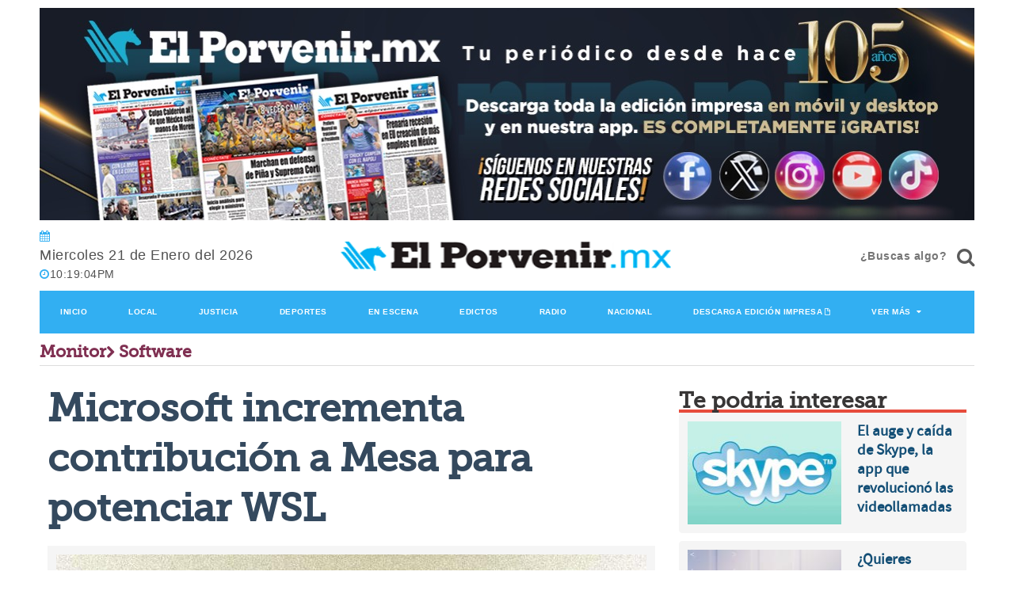

--- FILE ---
content_type: text/html; charset=utf-8
request_url: https://www.google.com/recaptcha/api2/aframe
body_size: 271
content:
<!DOCTYPE HTML><html><head><meta http-equiv="content-type" content="text/html; charset=UTF-8"></head><body><script nonce="37BmLBKfzGX9vNCUBp6JDg">/** Anti-fraud and anti-abuse applications only. See google.com/recaptcha */ try{var clients={'sodar':'https://pagead2.googlesyndication.com/pagead/sodar?'};window.addEventListener("message",function(a){try{if(a.source===window.parent){var b=JSON.parse(a.data);var c=clients[b['id']];if(c){var d=document.createElement('img');d.src=c+b['params']+'&rc='+(localStorage.getItem("rc::a")?sessionStorage.getItem("rc::b"):"");window.document.body.appendChild(d);sessionStorage.setItem("rc::e",parseInt(sessionStorage.getItem("rc::e")||0)+1);localStorage.setItem("rc::h",'1769033942506');}}}catch(b){}});window.parent.postMessage("_grecaptcha_ready", "*");}catch(b){}</script></body></html>